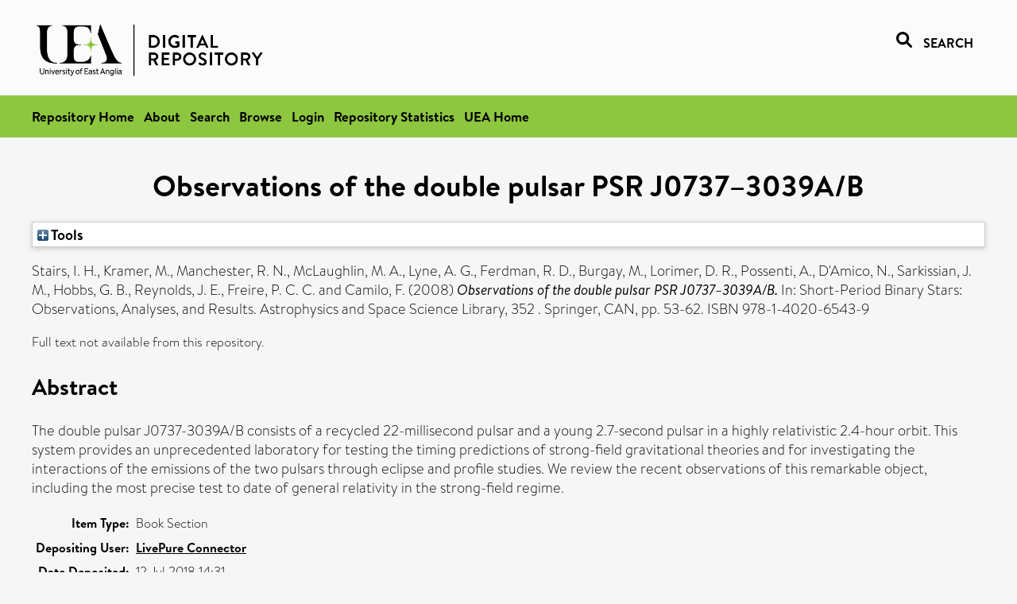

--- FILE ---
content_type: text/html; charset=utf-8
request_url: https://ueaeprints.uea.ac.uk/id/eprint/67606/
body_size: 26773
content:
<!DOCTYPE html PUBLIC "-//W3C//DTD XHTML 1.0 Transitional//EN" "http://www.w3.org/TR/xhtml1/DTD/xhtml1-transitional.dtd">
<html xmlns="http://www.w3.org/1999/xhtml" lang="en">
<head>

    <title> Observations of the double pulsar PSR J0737–3039A/B  - UEA Digital Repository</title>
    <link rel="icon" href="/favicon.ico" type="image/x-icon" />
    <link rel="shortcut icon" href="/favicon.ico" type="image/x-icon" />
    <link rel="Top" href="https://ueaeprints.uea.ac.uk/" />
    <link rel="Search" href="https://ueaeprints.uea.ac.uk/cgi/facet/simple2" />
    <meta name="eprints.eprintid" content="67606" />
<meta name="eprints.rev_number" content="41" />
<meta name="eprints.eprint_status" content="archive" />
<meta name="eprints.userid" content="9862" />
<meta name="eprints.source" content="pure" />
<meta name="eprints.dir" content="disk0/00/06/76/06" />
<meta name="eprints.datestamp" content="2018-07-12 14:31:45" />
<meta name="eprints.lastmod" content="2025-03-28 02:01:41" />
<meta name="eprints.status_changed" content="2018-07-12 14:31:45" />
<meta name="eprints.type" content="book_section" />
<meta name="eprints.metadata_visibility" content="show" />
<meta name="eprints.creators_name" content="Stairs, I. H." />
<meta name="eprints.creators_name" content="Kramer, M." />
<meta name="eprints.creators_name" content="Manchester, R. N." />
<meta name="eprints.creators_name" content="McLaughlin, M. A." />
<meta name="eprints.creators_name" content="Lyne, A. G." />
<meta name="eprints.creators_name" content="Ferdman, R. D." />
<meta name="eprints.creators_name" content="Burgay, M." />
<meta name="eprints.creators_name" content="Lorimer, D. R." />
<meta name="eprints.creators_name" content="Possenti, A." />
<meta name="eprints.creators_name" content="D'Amico, N." />
<meta name="eprints.creators_name" content="Sarkissian, J. M." />
<meta name="eprints.creators_name" content="Hobbs, G. B." />
<meta name="eprints.creators_name" content="Reynolds, J. E." />
<meta name="eprints.creators_name" content="Freire, P. C. C." />
<meta name="eprints.creators_name" content="Camilo, F." />
<meta name="eprints.creators_id" content="cxv16ryu" />
<meta name="eprints.title" content="Observations of the double pulsar PSR J0737–3039A/B" />
<meta name="eprints.ispublished" content="pub" />
<meta name="eprints.abstract" content="The double pulsar J0737-3039A/B consists of a recycled 22-millisecond pulsar and a young 2.7-second pulsar in a highly relativistic 2.4-hour orbit. This system provides an unprecedented laboratory for testing the timing predictions of strong-field gravitational theories and for investigating the interactions of the emissions of the two pulsars through eclipse and profile studies. We review the recent observations of this remarkable object, including the most precise test to date of general relativity in the strong-field regime." />
<meta name="eprints.date" content="2008" />
<meta name="eprints.date_type" content="published" />
<meta name="eprints.publisher" content="Springer" />
<meta name="eprints.id_number" content="10.1007/978-1-4020-6544-6" />
<meta name="eprints.creators_browse_id" content="cxv16ryu" />
<meta name="eprints.creators_search_name" content="Stairs, I. H." />
<meta name="eprints.creators_search_name" content="Kramer, M." />
<meta name="eprints.creators_search_name" content="Manchester, R. N." />
<meta name="eprints.creators_search_name" content="McLaughlin, M. A." />
<meta name="eprints.creators_search_name" content="Lyne, A. G." />
<meta name="eprints.creators_search_name" content="Ferdman, R. D." />
<meta name="eprints.creators_search_name" content="Burgay, M." />
<meta name="eprints.creators_search_name" content="Lorimer, D. R." />
<meta name="eprints.creators_search_name" content="Possenti, A." />
<meta name="eprints.creators_search_name" content="D'Amico, N." />
<meta name="eprints.creators_search_name" content="Sarkissian, J. M." />
<meta name="eprints.creators_search_name" content="Hobbs, G. B." />
<meta name="eprints.creators_search_name" content="Reynolds, J. E." />
<meta name="eprints.creators_search_name" content="Freire, P. C. C." />
<meta name="eprints.creators_search_name" content="Camilo, F." />
<meta name="eprints.creators_search_id" content="cxv16ryu" />
<meta name="eprints.editors_search_name" content="Milone, Eugene F." />
<meta name="eprints.editors_search_name" content="Leahy, Denis A." />
<meta name="eprints.editors_search_name" content="Hobill, David W." />
<meta name="eprints.full_text_status" content="none" />
<meta name="eprints.series" content="Astrophysics and Space Science Library" />
<meta name="eprints.volume" content="352" />
<meta name="eprints.place_of_pub" content="CAN" />
<meta name="eprints.pagerange" content="53-62" />
<meta name="eprints.pages" content="10" />
<meta name="eprints.event_title" content="Topical Meeting on Short-Period Binaries held at the 208th Meeting of the American-Astronomical-Society" />
<meta name="eprints.event_dates" content="2006-06-04 - 2006-06-08" />
<meta name="eprints.refereed" content="FALSE" />
<meta name="eprints.isbn" content="978-1-4020-6543-9" />
<meta name="eprints.book_title" content="Short-Period Binary Stars: Observations, Analyses, and Results" />
<meta name="eprints.editors_name" content="Milone, Eugene F." />
<meta name="eprints.editors_name" content="Leahy, Denis A." />
<meta name="eprints.editors_name" content="Hobill, David W." />
<meta name="eprints.ids_id" content="10.1007/978-1-4020-6544-6" />
<meta name="eprints.ids_id" content="978-1-4020-6543-9" />
<meta name="eprints.ids_id_type" content="doi" />
<meta name="eprints.ids_id_type" content="isbn" />
<meta name="eprints.citation" content="  Stairs, I. H., Kramer, M., Manchester, R. N., McLaughlin, M. A., Lyne, A. G., Ferdman, R. D., Burgay, M., Lorimer, D. R., Possenti, A., D'Amico, N., Sarkissian, J. M., Hobbs, G. B., Reynolds, J. E., Freire, P. C. C. and Camilo, F.   (2008) Observations of the double pulsar PSR J0737–3039A/B.   In:  Short-Period Binary Stars: Observations, Analyses, and Results.   Astrophysics and Space Science Library, 352.   Springer, CAN, pp. 53-62.   ISBN 978-1-4020-6543-9     " />
<link rel="schema.DC" href="http://purl.org/DC/elements/1.0/" />
<meta name="DC.relation" content="https://ueaeprints.uea.ac.uk/id/eprint/67606/" />
<meta name="DC.title" content="Observations of the double pulsar PSR J0737–3039A/B" />
<meta name="DC.creator" content="Stairs, I. H." />
<meta name="DC.creator" content="Kramer, M." />
<meta name="DC.creator" content="Manchester, R. N." />
<meta name="DC.creator" content="McLaughlin, M. A." />
<meta name="DC.creator" content="Lyne, A. G." />
<meta name="DC.creator" content="Ferdman, R. D." />
<meta name="DC.creator" content="Burgay, M." />
<meta name="DC.creator" content="Lorimer, D. R." />
<meta name="DC.creator" content="Possenti, A." />
<meta name="DC.creator" content="D'Amico, N." />
<meta name="DC.creator" content="Sarkissian, J. M." />
<meta name="DC.creator" content="Hobbs, G. B." />
<meta name="DC.creator" content="Reynolds, J. E." />
<meta name="DC.creator" content="Freire, P. C. C." />
<meta name="DC.creator" content="Camilo, F." />
<meta name="DC.description" content="The double pulsar J0737-3039A/B consists of a recycled 22-millisecond pulsar and a young 2.7-second pulsar in a highly relativistic 2.4-hour orbit. This system provides an unprecedented laboratory for testing the timing predictions of strong-field gravitational theories and for investigating the interactions of the emissions of the two pulsars through eclipse and profile studies. We review the recent observations of this remarkable object, including the most precise test to date of general relativity in the strong-field regime." />
<meta name="DC.contributor" content="Milone, Eugene F." />
<meta name="DC.contributor" content="Leahy, Denis A." />
<meta name="DC.contributor" content="Hobill, David W." />
<meta name="DC.date" content="2008" />
<meta name="DC.type" content="Book Section" />
<meta name="DC.type" content="NonPeerReviewed" />
<meta name="DC.identifier" content="  Stairs, I. H., Kramer, M., Manchester, R. N., McLaughlin, M. A., Lyne, A. G., Ferdman, R. D., Burgay, M., Lorimer, D. R., Possenti, A., D'Amico, N., Sarkissian, J. M., Hobbs, G. B., Reynolds, J. E., Freire, P. C. C. and Camilo, F.   (2008) Observations of the double pulsar PSR J0737–3039A/B.   In:  Short-Period Binary Stars: Observations, Analyses, and Results.   Astrophysics and Space Science Library, 352.   Springer, CAN, pp. 53-62.   ISBN 978-1-4020-6543-9     " />
<meta name="DC.relation" content="10.1007/978-1-4020-6544-6" />
<meta name="DC.identifier" content="10.1007/978-1-4020-6544-6" />
<meta name="DC.doi" content="10.1007/978-1-4020-6544-6" />
<!-- Highwire Press meta tags -->
<meta name="citation_title" content="Observations of the double pulsar PSR J0737–3039A/B" />
<meta name="citation_author" content="Stairs, I. H." />
<meta name="citation_author" content="Kramer, M." />
<meta name="citation_author" content="Manchester, R. N." />
<meta name="citation_author" content="McLaughlin, M. A." />
<meta name="citation_author" content="Lyne, A. G." />
<meta name="citation_author" content="Ferdman, R. D." />
<meta name="citation_author" content="Burgay, M." />
<meta name="citation_author" content="Lorimer, D. R." />
<meta name="citation_author" content="Possenti, A." />
<meta name="citation_author" content="D'Amico, N." />
<meta name="citation_author" content="Sarkissian, J. M." />
<meta name="citation_author" content="Hobbs, G. B." />
<meta name="citation_author" content="Reynolds, J. E." />
<meta name="citation_author" content="Freire, P. C. C." />
<meta name="citation_author" content="Camilo, F." />
<meta name="citation_publication_date" content="2008" />
<meta name="citation_online_date" content="2018/07/12" />
<meta name="citation_conference_title" content="Topical Meeting on Short-Period Binaries held at the 208th Meeting of the American-Astronomical-Society" />
<meta name="citation_isbn" content="978-1-4020-6543-9" />
<meta name="citation_volume" content="352" />
<meta name="citation_firstpage" content="53" />
<meta name="citation_lastpage" content="62" />
<meta name="citation_date" content="2008" />
<meta name="citation_cover_date" content="2008" />
<meta name="citation_book_title" content="Short-Period Binary Stars: Observations, Analyses, and Results" />
<meta name="citation_series_title" content="Astrophysics and Space Science Library" />
<meta name="citation_publisher" content="Springer" />
<meta name="citation_doi" content="10.1007/978-1-4020-6544-6" />
<meta name="citation_abstract" content="The double pulsar J0737-3039A/B consists of a recycled 22-millisecond pulsar and a young 2.7-second pulsar in a highly relativistic 2.4-hour orbit. This system provides an unprecedented laboratory for testing the timing predictions of strong-field gravitational theories and for investigating the interactions of the emissions of the two pulsars through eclipse and profile studies. We review the recent observations of this remarkable object, including the most precise test to date of general relativity in the strong-field regime." />
<meta name="citation_editor" content="Milone, Eugene F." />
<meta name="citation_editor" content="Leahy, Denis A." />
<meta name="citation_editor" content="Hobill, David W." />
<!-- PRISM meta tags -->
<link rel="schema.prism" href="https://www.w3.org/submissions/2020/SUBM-prism-20200910/" />
<meta name="prism.dateReceived" content="2018-07-12T14:31:45" />
<meta name="prism.modificationDate" content="2025-03-28T02:01:41" />
<meta name="prism.pageRange" content="53-62" />
<meta name="prism.startingPage" content="53" />
<meta name="prism.endingPage" content="62" />
<meta name="prism.pageCount" content="10" />
<meta name="prism.doi" content="10.1007/978-1-4020-6544-6" />
<meta name="prism.isbn" content="978-1-4020-6543-9" />
<meta name="prism.volume" content="352" />
<meta name="prism.seriesTitle" content="Astrophysics and Space Science Library" />
<meta name="prism.event" content="Topical Meeting on Short-Period Binaries held at the 208th Meeting of the American-Astronomical-Society" />
<link rel="alternate" href="https://ueaeprints.uea.ac.uk/cgi/export/eprint/67606/ContextObject/uea-eprint-67606.xml" type="text/xml; charset=utf-8" title="OpenURL ContextObject" />
<link rel="alternate" href="https://ueaeprints.uea.ac.uk/cgi/export/eprint/67606/DC/uea-eprint-67606.txt" type="text/plain; charset=utf-8" title="Dublin Core" />
<link rel="alternate" href="https://ueaeprints.uea.ac.uk/cgi/export/eprint/67606/Text/uea-eprint-67606.txt" type="text/plain; charset=utf-8" title="ASCII Citation" />
<link rel="alternate" href="https://ueaeprints.uea.ac.uk/cgi/export/eprint/67606/CSV/uea-eprint-67606.csv" type="text/csv; charset=utf-8" title="Multiline CSV" />
<link rel="alternate" href="https://ueaeprints.uea.ac.uk/cgi/export/eprint/67606/RefWorks/uea-eprint-67606.ref" type="text/plain" title="RefWorks" />
<link rel="alternate" href="https://ueaeprints.uea.ac.uk/cgi/export/eprint/67606/COinS/uea-eprint-67606.txt" type="text/plain; charset=utf-8" title="OpenURL ContextObject in Span" />
<link rel="alternate" href="https://ueaeprints.uea.ac.uk/cgi/export/eprint/67606/Simple/uea-eprint-67606.txt" type="text/plain; charset=utf-8" title="Simple Metadata" />
<link rel="alternate" href="https://ueaeprints.uea.ac.uk/cgi/export/eprint/67606/RDFNT/uea-eprint-67606.nt" type="text/plain" title="RDF+N-Triples" />
<link rel="alternate" href="https://ueaeprints.uea.ac.uk/cgi/export/eprint/67606/MODS/uea-eprint-67606.xml" type="text/xml; charset=utf-8" title="MODS" />
<link rel="alternate" href="https://ueaeprints.uea.ac.uk/cgi/export/eprint/67606/DIDL/uea-eprint-67606.xml" type="text/xml; charset=utf-8" title="MPEG-21 DIDL" />
<link rel="alternate" href="https://ueaeprints.uea.ac.uk/cgi/export/eprint/67606/EndNote/uea-eprint-67606.enw" type="text/plain; charset=utf-8" title="EndNote" />
<link rel="alternate" href="https://ueaeprints.uea.ac.uk/cgi/export/eprint/67606/JSON/uea-eprint-67606.js" type="application/json; charset=utf-8" title="JSON" />
<link rel="alternate" href="https://ueaeprints.uea.ac.uk/cgi/export/eprint/67606/Refer/uea-eprint-67606.refer" type="text/plain" title="Refer" />
<link rel="alternate" href="https://ueaeprints.uea.ac.uk/cgi/export/eprint/67606/RDFXML/uea-eprint-67606.rdf" type="application/rdf+xml" title="RDF+XML" />
<link rel="alternate" href="https://ueaeprints.uea.ac.uk/cgi/export/eprint/67606/RIS/uea-eprint-67606.ris" type="text/plain" title="Reference Manager" />
<link rel="alternate" href="https://ueaeprints.uea.ac.uk/cgi/export/eprint/67606/RDFN3/uea-eprint-67606.n3" type="text/n3" title="RDF+N3" />
<link rel="alternate" href="https://ueaeprints.uea.ac.uk/cgi/export/eprint/67606/BibTeX/uea-eprint-67606.bib" type="text/plain; charset=utf-8" title="BibTeX" />
<link rel="alternate" href="https://ueaeprints.uea.ac.uk/cgi/export/eprint/67606/XML/uea-eprint-67606.xml" type="application/vnd.eprints.data+xml; charset=utf-8" title="EP3 XML" />
<link rel="alternate" href="https://ueaeprints.uea.ac.uk/cgi/export/eprint/67606/METS/uea-eprint-67606.xml" type="text/xml; charset=utf-8" title="METS" />
<link rel="alternate" href="https://ueaeprints.uea.ac.uk/cgi/export/eprint/67606/HTML/uea-eprint-67606.html" type="text/html; charset=utf-8" title="HTML Citation" />
<link rel="Top" href="https://ueaeprints.uea.ac.uk/" />
    <link rel="Sword" href="https://ueaeprints.uea.ac.uk/sword-app/servicedocument" />
    <link rel="SwordDeposit" href="https://ueaeprints.uea.ac.uk/id/contents" />
    <link rel="Search" type="text/html" href="https://ueaeprints.uea.ac.uk/cgi/search" />
    <link rel="Search" type="application/opensearchdescription+xml" href="https://ueaeprints.uea.ac.uk/cgi/opensearchdescription" title="UEA Digital Repository" />
    <script type="text/javascript" src="https://www.google.com/jsapi">
//padder
</script><script type="text/javascript">
// <![CDATA[
google.charts.load("current", {packages:["corechart", "geochart"]});
// ]]></script><script type="text/javascript">
// <![CDATA[
var eprints_http_root = "https://ueaeprints.uea.ac.uk";
var eprints_http_cgiroot = "https://ueaeprints.uea.ac.uk/cgi";
var eprints_oai_archive_id = "ueaeprints.uea.ac.uk";
var eprints_logged_in = false;
var eprints_logged_in_userid = 0; 
var eprints_logged_in_username = ""; 
var eprints_logged_in_usertype = ""; 
// ]]></script>
    <style type="text/css">.ep_logged_in { display: none }</style>
    <link rel="stylesheet" type="text/css" href="/style/auto-3.4.3.css" />
    <script type="text/javascript" src="/javascript/auto-3.4.3.js">
//padder
</script>
    <!--[if lte IE 6]>
        <link rel="stylesheet" type="text/css" href="/style/ie6.css" />
   <![endif]-->
    <meta name="Generator" content="EPrints 3.4.3" />
    <meta http-equiv="Content-Type" content="text/html; charset=UTF-8" />
    <meta http-equiv="Content-Language" content="en" />
    

</head>


  <body>
  <div id="page-container">
  <div id="content-wrap">
  <header>

  <div id="header-banner">
    <div id="banner-logo-search">
      <div id="header-logo">
        <a href="https://ueaeprints.uea.ac.uk">
		<!--          <img alt="University of East Anglia logo" src="https://www.uea.ac.uk/o/uea-website-theme/images/color_schemes/generic-pages-templates-black-logo/logo.png"/>-->
		<img alt="University of East Anglia logo" src="https://ueaeprints.uea.ac.uk/images/Logo-transparent.png" />
        </a>
      </div>
      <div id="header-search">
	      <a href="/cgi/facet/simple2" alt="link to search page, search link, search icon, search, faceted simple search" style="text-decoration: none;font-weight: 600;text-transform: uppercase;">
<svg viewBox="0 0 512 512" height="20"><!--! Font Awesome Pro 6.1.2 by @fontawesome - https://fontawesome.com License - https://fontawesome.com/license (Commercial License) Copyright 2022 Fonticons, Inc. --><path d="M500.3 443.7l-119.7-119.7c27.22-40.41 40.65-90.9 33.46-144.7C401.8 87.79 326.8 13.32 235.2 1.723C99.01-15.51-15.51 99.01 1.724 235.2c11.6 91.64 86.08 166.7 177.6 178.9c53.8 7.189 104.3-6.236 144.7-33.46l119.7 119.7c15.62 15.62 40.95 15.62 56.57 0C515.9 484.7 515.9 459.3 500.3 443.7zM79.1 208c0-70.58 57.42-128 128-128s128 57.42 128 128c0 70.58-57.42 128-128 128S79.1 278.6 79.1 208z"></path></svg>
<span style="padding-left: 10px;">Search</span>
</a>

      </div>
    </div>
  </div>
  </header>
  <div id="banner-tools-container">
    <div id="banner-eprints-tools">
      <ul class="ep_tm_key_tools" id="ep_tm_menu_tools" role="toolbar"><li><a href="/cgi/users/home">Login</a></li><li><a href="https://ueaeprints.uea.ac.uk/cgi/stats/report">Repository Statistics</a></li></ul>
    </div>
  </div>

  <div id="wrapper-page-content">
    <div id="page-content">
      <h1>

Observations of the double pulsar PSR J0737–3039A/B

</h1>
      <div class="ep_summary_content"><div class="ep_summary_content_left"></div><div class="ep_summary_content_right"></div><div class="ep_summary_content_top"><div class="ep_summary_box " id="ep_summary_box_1"><div class="ep_summary_box_title"><div class="ep_no_js">Tools</div><div class="ep_only_js" id="ep_summary_box_1_colbar" style="display: none"><a class="ep_box_collapse_link" onclick="EPJS_blur(event); EPJS_toggleSlideScroll('ep_summary_box_1_content',true,'ep_summary_box_1');EPJS_toggle('ep_summary_box_1_colbar',true);EPJS_toggle('ep_summary_box_1_bar',false);return false" href="#"><img alt="-" src="/style/images/minus.png" border="0" /> Tools</a></div><div class="ep_only_js" id="ep_summary_box_1_bar"><a class="ep_box_collapse_link" onclick="EPJS_blur(event); EPJS_toggleSlideScroll('ep_summary_box_1_content',false,'ep_summary_box_1');EPJS_toggle('ep_summary_box_1_colbar',false);EPJS_toggle('ep_summary_box_1_bar',true);return false" href="#"><img alt="+" src="/style/images/plus.png" border="0" /> Tools</a></div></div><div class="ep_summary_box_body" id="ep_summary_box_1_content" style="display: none"><div id="ep_summary_box_1_content_inner"><div class="ep_block" style="margin-bottom: 1em"><form method="get" accept-charset="utf-8" action="https://ueaeprints.uea.ac.uk/cgi/export_redirect">
  <input name="eprintid" id="eprintid" value="67606" type="hidden" />
  <select name="format">
    <option value="ContextObject">OpenURL ContextObject</option>
    <option value="DC">Dublin Core</option>
    <option value="Text">ASCII Citation</option>
    <option value="CSV">Multiline CSV</option>
    <option value="RefWorks">RefWorks</option>
    <option value="COinS">OpenURL ContextObject in Span</option>
    <option value="Simple">Simple Metadata</option>
    <option value="RDFNT">RDF+N-Triples</option>
    <option value="MODS">MODS</option>
    <option value="DIDL">MPEG-21 DIDL</option>
    <option value="EndNote">EndNote</option>
    <option value="JSON">JSON</option>
    <option value="Refer">Refer</option>
    <option value="RDFXML">RDF+XML</option>
    <option value="RIS">Reference Manager</option>
    <option value="RDFN3">RDF+N3</option>
    <option value="BibTeX">BibTeX</option>
    <option value="XML">EP3 XML</option>
    <option value="METS">METS</option>
    <option value="HTML">HTML Citation</option>
  </select>
  <input type="submit" value="Export" class="ep_form_action_button" />
</form></div></div></div></div></div><div class="ep_summary_content_main">

  <p style="margin-bottom: 1em">
    


    <span class="person"><span class="person_name">Stairs, I. H.</span></span>, <span class="person"><span class="person_name">Kramer, M.</span></span>, <span class="person"><span class="person_name">Manchester, R. N.</span></span>, <span class="person"><span class="person_name">McLaughlin, M. A.</span></span>, <span class="person"><span class="person_name">Lyne, A. G.</span></span>, <span class="person"><span class="person_name">Ferdman, R. D.</span></span>, <span class="person"><span class="person_name">Burgay, M.</span></span>, <span class="person"><span class="person_name">Lorimer, D. R.</span></span>, <span class="person"><span class="person_name">Possenti, A.</span></span>, <span class="person"><span class="person_name">D'Amico, N.</span></span>, <span class="person"><span class="person_name">Sarkissian, J. M.</span></span>, <span class="person"><span class="person_name">Hobbs, G. B.</span></span>, <span class="person"><span class="person_name">Reynolds, J. E.</span></span>, <span class="person"><span class="person_name">Freire, P. C. C.</span></span> and <span class="person"><span class="person_name">Camilo, F.</span></span>
    
  

(2008)

<em>Observations of the double pulsar PSR J0737–3039A/B.</em>


    
      In:  
      Short-Period Binary Stars: Observations, Analyses, and Results.
    
    
      Astrophysics and Space Science Library, 352
      .
    
    Springer, CAN, pp. 53-62.
     ISBN 978-1-4020-6543-9
  


  



  </p>

  

  

    
      Full text not available from this repository.
      
    
  
    

  

  

  
    <h2>Abstract</h2>
    <p style="text-align: left; margin: 1em auto 0em auto">The double pulsar J0737-3039A/B consists of a recycled 22-millisecond pulsar and a young 2.7-second pulsar in a highly relativistic 2.4-hour orbit. This system provides an unprecedented laboratory for testing the timing predictions of strong-field gravitational theories and for investigating the interactions of the emissions of the two pulsars through eclipse and profile studies. We review the recent observations of this remarkable object, including the most precise test to date of general relativity in the strong-field regime.</p>
  

  <table style="margin-bottom: 1em; margin-top: 1em;" cellpadding="3">
    <tr>
      <th align="right">Item Type:</th>
      <td>
        Book Section
        
        
        
      </td>
    </tr>
    
    
      
    
      
    
      
    
      
    
      
    
      
    
      
    
      
    
      
        <tr>
          <th align="right">Depositing User:</th>
          <td valign="top">

<a href="https://ueaeprints.uea.ac.uk/cgi/users/home?screen=User::View&amp;userid=9862"><span class="ep_name_citation"><span class="person_name">LivePure Connector</span></span></a>

</td>
        </tr>
      
    
      
        <tr>
          <th align="right">Date Deposited:</th>
          <td valign="top">12 Jul 2018 14:31</td>
        </tr>
      
    
      
        <tr>
          <th align="right">Last Modified:</th>
          <td valign="top">28 Mar 2025 02:01</td>
        </tr>
      
    
    <tr>
      <th align="right">URI:</th>
      <td valign="top"><a href="https://ueaeprints.uea.ac.uk/id/eprint/67606">https://ueaeprints.uea.ac.uk/id/eprint/67606</a></td>
    </tr>
    <tr>
      <th align="right">DOI:</th>
      <td valign="top"><a href="https://doi.org/10.1007/978-1-4020-6544-6" target="_blank">10.1007/978-1-4020-6544-6</a></td>
    </tr>
  </table>

  
  

  

  
    <h3>Actions (login required)</h3>
    <table class="ep_summary_page_actions">
    
      <tr>
        <td><a href="/cgi/users/home?screen=EPrint%3A%3AView&amp;eprintid=67606"><img src="/style/images/action_view.png" alt="View Item" class="ep_form_action_icon" role="button" /></a></td>
        <td>View Item</td>
      </tr>
    
    </table>
  

</div><div class="ep_summary_content_bottom"></div><div class="ep_summary_content_after"></div></div>
    </div>
  </div>

</div>

<footer id="footer" class="footer" role="contentinfo" data-swiftype-index="false">
    <div class="container">
        <div class="row">
            <div class="col-xs-12">
                <p id="footer-copyright"> © UEA. All rights reserved. University of East Anglia, Norwich Research Park, Norwich, Norfolk, NR4
                    7TJ, UK <span class="visible-lg-*">|</span> +44 (0) 1603 456161 </p>
                <ul class="footer_links">
                    <li><a href="https://www.uea.ac.uk/about/university-information/statutory-and-legal/website" target="_blank">Accessibility</a></li> | <li><a href="https://www.uea.ac.uk/about/university-information/statutory-legal-policies" target="_blank">Legal Statements</a></li> | <li><a href="https://www.uea.ac.uk/about/university-information/statutory-legal-policies/modern-slavery-statement" target="_blank">Statement on Modern Slavery</a></li> | <li><a href="https://www.uea.ac.uk/about/university-information/statutory-and-legal/website" target="_blank">Cookie Policy</a></li> | <li><a href="https://www.uea.ac.uk/about/university-information/statutory-and-legal/data-protection" target="_blank">Data Protection</a></li>
                </ul>
            </div>
        </div>
    </div>
</footer>
  
  </div>
  </body>
</html>